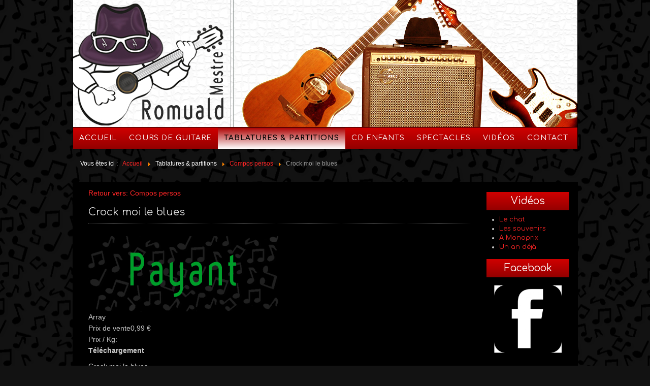

--- FILE ---
content_type: text/html; charset=utf-8
request_url: https://www.guitareromuald.com/tab/compos-persos/crock-moi-le-blues-detail.html
body_size: 6187
content:

<!DOCTYPE html>
<html xmlns="http://www.w3.org/1999/xhtml" xml:lang="fr-fr" lang="fr-fr" dir="ltr" >
<head>
	<base href="https://www.guitareromuald.com/tab/compos-persos/crock-moi-le-blues-detail.html" />
	<meta http-equiv="content-type" content="text/html; charset=utf-8" />
	<meta name="title" content="Crock moi le blues" />
	<meta name="description" content="Crock moi le blues Compos persos " />
	<meta name="generator" content="Joomla! - Open Source Content Management" />
	<title>Compos persos: Crock moi le blues</title>
	<link href="https://www.guitareromuald.com/tablatures-partitions/crock-moi-le-blues-detail.html" rel="canonical" />
	<link href="/templates/perso/favicon.ico" rel="shortcut icon" type="image/vnd.microsoft.icon" />
	<link href="/components/com_virtuemart/assets/css/vm-ltr-common.css?vmver=8498de12" rel="stylesheet" type="text/css" />
	<link href="/components/com_virtuemart/assets/css/vm-ltr-site.css?vmver=8498de12" rel="stylesheet" type="text/css" />
	<link href="/components/com_virtuemart/assets/css/vm-ltr-reviews.css?vmver=8498de12" rel="stylesheet" type="text/css" />
	<link href="/components/com_virtuemart/assets/css/chosen.css?vmver=8498de12" rel="stylesheet" type="text/css" />
	<link href="/components/com_virtuemart/assets/css/jquery.fancybox-1.3.4.css?vmver=8498de12" rel="stylesheet" type="text/css" />
	<link href="/plugins/system/jcemediabox/css/jcemediabox.css?1d12bb5a40100bbd1841bfc0e498ce7b" rel="stylesheet" type="text/css" />
	<link href="/plugins/system/jcemediabox/themes/shadow/css/style.css?587b87a7390648bab4f4f6d04a8c420d" rel="stylesheet" type="text/css" />
	<script src="/media/jui/js/jquery.min.js?5ef010e55952e909762b04396c772a45" type="text/javascript"></script>
	<script src="/media/jui/js/jquery-noconflict.js?5ef010e55952e909762b04396c772a45" type="text/javascript"></script>
	<script src="/media/jui/js/jquery-migrate.min.js?5ef010e55952e909762b04396c772a45" type="text/javascript"></script>
	<script src="/components/com_virtuemart/assets/js/jquery-ui.min.js?vmver=1.9.2" type="text/javascript"></script>
	<script src="/components/com_virtuemart/assets/js/jquery.ui.autocomplete.html.js" type="text/javascript"></script>
	<script src="/components/com_virtuemart/assets/js/jquery.noconflict.js" type="text/javascript" async="async"></script>
	<script src="/components/com_virtuemart/assets/js/vmsite.js?vmver=8498de12" type="text/javascript"></script>
	<script src="/components/com_virtuemart/assets/js/chosen.jquery.min.js?vmver=8498de12" type="text/javascript"></script>
	<script src="/components/com_virtuemart/assets/js/vmprices.js?vmver=8498de12" type="text/javascript"></script>
	<script src="/components/com_virtuemart/assets/js/dynupdate.js?vmver=8498de12" type="text/javascript"></script>
	<script src="/components/com_virtuemart/assets/js/fancybox/jquery.fancybox-1.3.4.pack.js?vmver=8498de12" type="text/javascript"></script>
	<script src="/plugins/system/jcemediabox/js/jcemediabox.js?0c56fee23edfcb9fbdfe257623c5280e" type="text/javascript"></script>
	<script src="/media/jui/js/bootstrap.min.js?5ef010e55952e909762b04396c772a45" type="text/javascript"></script>
	<script type="text/javascript">
//<![CDATA[ 
if (typeof Virtuemart === "undefined"){
	var Virtuemart = {};}
var vmSiteurl = 'https://www.guitareromuald.com/' ;
Virtuemart.vmSiteurl = vmSiteurl;
var vmLang = '&lang=';
Virtuemart.vmLang = vmLang; 
var vmLangTag = '';
Virtuemart.vmLangTag = vmLangTag;
var Itemid = '&Itemid=437';
Virtuemart.addtocart_popup = "1" ; 
var usefancy = true; //]]>
JCEMediaBox.init({popup:{width:"",height:"",legacy:0,lightbox:0,shadowbox:0,resize:1,icons:0,overlay:1,overlayopacity:0.8,overlaycolor:"#000000",fadespeed:500,scalespeed:500,hideobjects:0,scrolling:"fixed",close:2,labels:{'close':'Close','next':'Next','previous':'Previous','cancel':'Cancel','numbers':'{$current} of {$total}'},cookie_expiry:"",google_viewer:0},tooltip:{className:"tooltip",opacity:0.8,speed:150,position:"br",offsets:{x: 16, y: 16}},base:"/",imgpath:"plugins/system/jcemediabox/img",theme:"shadow",themecustom:"",themepath:"plugins/system/jcemediabox/themes",mediafallback:0,mediaselector:"audio,video"});
	</script>

	<link href='https://fonts.googleapis.com/css?family=Comfortaa:400,700' rel='stylesheet' type='text/css'>
	<link href='https://fonts.googleapis.com/css?family=Exo:500' rel='stylesheet' type='text/css'>
			<link rel="stylesheet" href="/templates/perso/css/bootstrap.css" type="text/css" />
				<link rel="stylesheet" href="/templates/perso/css/template.css" type="text/css" />
			<meta name="viewport" content="width=device-width, initial-scale=1.0" />
	<link rel="stylesheet" href="/templates/perso/css/mobile.css" type="text/css" />
		<link rel="stylesheet" href="/templates/perso/css/font-awesome.min.css" type="text/css" />
	<link rel="stylesheet" href="/templates/perso/css/custom.css" type="text/css" />
    <!--[if lte IE 8]>
  	<style type="text/css">
  	.button,#nav1 > div.inner,#nav1 > div.inner ul.menu > li > a,#right > div.inner .module h3,#right > div.inner .moduletable h3,#right > div.inner .module_menu h3,#right > div.inner .moduletable_menu h3 { behavior: url(/templates/perso/pie.htc) }
  	</style>
  	<![endif]-->

<!--[if lte IE 7]>
<style type="text/css">
#nav1 > div.inner ul.menu > li,#nav2 > div.inner ul.menu > li,#nav3 > div.inner ul.menu > li {
	display: inline !important;
	zoom: 1;
}
</style>
<![endif]-->
	<!--[if lt IE 9]>
		<script src="/media/jui/js/html5.js"></script>
	<![endif]-->
</head>
<body class="com_virtuemart view-productdetails no-layout no-task itemid-437">

<div id="wrapper1">
	<div class="container-fluid inner ui-sortable">

	</div>
</div>

<div id="wrapper">
	<div class="container-fluid inner ui-sortable">

	<section id="bannerrow" class="clearfix">
		<div class="inner clearfix">
			<div class="flexiblecolumn" style="width:100%;">
				<div id="bannerlogo" class="logo">
					<div class="inner clearfix">
						
						<a href="/">
						
							<img src="/templates/perso/images/logo.jpg" width="310" height="250" alt="" />
						
						</a>
						
						
					</div>
				</div>
				
			</div>
			<div class="clr"></div>
		</div>
	</section>

	
	<nav id="nav1">
		<div class="inner clearfix">
			<label for="position-1-mobileck" class="mobileckhambuger_togglerlabel" style="display:none;">&#x2261;</label>
			<input id="position-1-mobileck" class="mobileckhambuger_toggler" type="checkbox" style="display:none;"/>
			<ul class="nav menu mod-list">
<li class="item-101 default"><a href="/" >Accueil</a></li><li class="item-390"><a href="/cours-de-guitare.html" >Cours de guitare</a></li><li class="item-443 active divider deeper parent"><span class="separator ">Tablatures &amp; partitions</span>
<ul class="nav-child unstyled small"><li class="item-437 current active deeper parent"><a href="/tab/compos-persos.html" >Compos persos</a><ul class="nav-child unstyled small"><li class="item-440"><a href="/tab/compos-persos/chansons.html" >Chansons</a></li><li class="item-441"><a href="/tab/compos-persos/instrumentaux.html" >Instrumentaux</a></li></ul></li><li class="item-439"><a href="/tab/méthodes-de-guitare.html" >Méthodes de guitare</a></li></ul></li><li class="item-562 deeper parent"><a href="/cd-enfants.html" >CD enfants</a><ul class="nav-child unstyled small"><li class="item-607"><a href="/cd-enfants/acheter-le-cd.html" >&quot;Le petit train&quot; en téléchargement</a></li><li class="item-608"><a href="/cd-enfants/acheter-le-petit-train-format-cd.html" >&quot;Le petit train&quot; au format CD</a></li></ul></li><li class="item-393 divider deeper parent"><span class="separator ">Spectacles</span>
<ul class="nav-child unstyled small"><li class="item-496"><a href="/spectacles/spectacles-musicaux-pédagogiques.html" >Spectacles musicaux pédagogiques </a></li><li class="item-497"><a href="/spectacles/spectacles-enfants-petite-enfance.html" >Spectacles enfants &amp; petite enfance</a></li></ul></li><li class="item-394"><a href="/videos.html" >Vidéos</a></li><li class="item-116"><a href="/contact.html" >Contact</a></li></ul>

		</div>
	</nav>
	

	
	<nav id="nav2">
		<div class="inner clearfix">
			<label for="position-2-mobileck" class="mobileckhambuger_togglerlabel" style="display:none;">&#x2261;</label>
			<input id="position-2-mobileck" class="mobileckhambuger_toggler" type="checkbox" style="display:none;"/>
			<div aria-label="Fil de navigation" role="navigation">
	<ul itemscope itemtype="https://schema.org/BreadcrumbList" class="breadcrumb">
					<li>
				Vous êtes ici : &#160;
			</li>
		
						<li itemprop="itemListElement" itemscope itemtype="https://schema.org/ListItem">
											<a itemprop="item" href="/" class="pathway"><span itemprop="name">Accueil</span></a>
					
											<span class="divider">
							<img src="/media/system/images/arrow.png" alt="" />						</span>
										<meta itemprop="position" content="1">
				</li>
							<li itemprop="itemListElement" itemscope itemtype="https://schema.org/ListItem">
											<span itemprop="name">
							Tablatures &amp; partitions						</span>
					
											<span class="divider">
							<img src="/media/system/images/arrow.png" alt="" />						</span>
										<meta itemprop="position" content="2">
				</li>
							<li itemprop="itemListElement" itemscope itemtype="https://schema.org/ListItem">
											<a itemprop="item" href="/tab/compos-persos.html" class="pathway"><span itemprop="name">Compos persos</span></a>
					
											<span class="divider">
							<img src="/media/system/images/arrow.png" alt="" />						</span>
										<meta itemprop="position" content="3">
				</li>
							<li itemprop="itemListElement" itemscope itemtype="https://schema.org/ListItem" class="active">
					<span itemprop="name">
						Crock moi le blues					</span>
					<meta itemprop="position" content="4">
				</li>
				</ul>
</div>

		</div>
	</nav>
	

	<div id="maincontent" class="maincontent noleft">
		<div class="inner clearfix">
							<main id="center" class="column center ">
								<div class="inner">
											<div id="system-message-container">
	</div>

											<div class="product-container productdetails-view productdetails" >

    
		<div class="back-to-category">
    	<a href="/tab/compos-persos.html" class="product-details" title="Compos persos">Retour vers: Compos persos</a>
	</div>

        <h1 itemprop="name">Crock moi le blues</h1>
    
    
    
    
    
    <div class="vm-product-container">
	<div class="vm-product-media-container">
	<div class="main-image">
		<a title="Le Petit Train Romuald Mestre" rel='vm-additional-images' href="https://www.guitareromuald.com/images/stories/virtuemart/product/image-produit.png"><img src="/images/stories/virtuemart/product/image-produit.png" alt="Le Petit Train Romuald Mestre"  /></a>		<div class="clear"></div>
	</div>
		</div>

	<div class="vm-product-details-container">
	    <div class="spacer-buy-area">

		
		Array<br /><div class="product-price" id="productPrice77" data-vm="product-prices">
	<span class="price-crossed" ></span><div class="PricesalesPrice vm-display vm-price-value"><span class="vm-price-desc">Prix ​​de vente</span><span class="PricesalesPrice">0,99 €</span></div><div class="PriceunitPrice vm-nodisplay"><span class="vm-price-desc">Prix / Kg: </span><span class="PriceunitPrice"></span></div></div> <div class="clear"></div>	<div class="addtocart-area">
		<form method="post" class="product js-recalculate" action="/tab/compos-persos.html">
			<div class="vm-customfields-wrap">
					<div class="product-fields">
		<div class="product-field product-field-type-E">
									<span class="product-fields-title-wrapper"><span class="product-fields-title"><strong>Téléchargement</strong></span>
						</span>
				<div class="product-field-display"><h3></h3><div>Crock moi le blues</div></div>			</div>
				<div class="clear"></div>
	</div>
			</div>			
				
    <div class="addtocart-bar">
	            <!-- <label for="quantity77" class="quantity_box">Quantité: </label> -->
            <span class="quantity-box">
				<input type="text" class="quantity-input js-recalculate" name="quantity[]"
                       data-errStr="Ce produit est vendu comme un multiple de %s articles !"
                       value="1" data-init="1" data-step="1"  />
			</span>
			                <span class="quantity-controls js-recalculate">
				<input type="button" class="quantity-controls quantity-plus"/>
				<input type="button" class="quantity-controls quantity-minus"/>
			</span>
			<span class="addtocart-button">
				<input type="submit" name="addtocart" class="addtocart-button" value="Ajouter au panier" title="Ajouter au panier" />                </span>             <input type="hidden" name="virtuemart_product_id[]" value="77"/>
            <noscript><input type="hidden" name="task" value="add"/></noscript> 
    </div>			<input type="hidden" name="option" value="com_virtuemart"/>
			<input type="hidden" name="view" value="cart"/>
			<input type="hidden" name="virtuemart_product_id[]" value="77"/>
			<input type="hidden" name="pname" value="Crock moi le blues"/>
			<input type="hidden" name="pid" value="77"/>
			<input type="hidden" name="Itemid" value="437"/>		</form>

	</div>


		
	    </div>
	</div>
	<div class="clear"></div>


    </div>

	        <div class="product-description" >
	    	
	<hr />
<table style="width: 89%;">
<tbody>
<tr><th align="left">Fichiers</th><th class="tab" align="center">Download</th></tr>
<tr>
<td colspan="2" align="left"><hr /></td>
</tr>
<tr>
<td class="tab">Ecouter un extrait</td>
<td class="tab" align="center"><a href="/images/FICHIERS-AUDIO/extraits/crock-moi-le-blues-audio-extrait.mp3" target="_blank" class="jcepopup" data-mediabox-width="350" data-mediabox-height="350" data-mediabox-title="Extrait Audio"> <img src="/images/stories/icones/logo-mp3.png" alt="mp3" width="35" height="35" class="fadeck" /></a></td>
</tr>
<tr>
<td class="tab">Tablature &amp; partition guitare (pdf)</td>
<td class="tab" align="center"><a href="/images/stories/icones/pdf-info.jpg" target="_blank" class="jcepopup"><img src="/images/stories/icones/logo_pdf.png" alt="icone pdf" width="35" height="35" class="fadeck" /></a></td>
</tr>
<tr>
<td class="tab">Piste guitare (midi)</td>
<td class="tab" align="center"><a href="/images/stories/icones/midi-info.jpg" target="_blank" class="jcepopup"><img src="/images/stories/icones/icone-midi.png" alt="tablature midi" width="37" height="37" class="fadeck" /></a></td>
</tr>
<tr>
<td class="tab">Piste guitare (guitar pro)</td>
<td class="tab" align="center"><a href="/images/stories/icones/gp-info.jpg" target="_blank" class="jcepopup"><img src="/images/stories/icones/icone-gp.png" alt="tablature guitar pro" width="37" height="37" class="fadeck" /></a></td>
</tr>
</tbody>
</table>
<hr />
<div><!-- START: Modules Anywhere -->

<div class="custom"  >
	<p><strong>Formats :</strong></p>
<ul>
<li>Version audio (.mp3 sans drm)</li>
<li>Tablature &amp; partition guitare version texte (.pdf)</li>
<li>Piste guitare version Midi (.mid)</li>
<li>Piste guitare version Guitar Pro (.gpx)</li>
</ul>
<p style="text-align: left;">Tous ces fichiers sont livrés dans une archive. Pour l'ouvrir, vous devez posséder un logiciel de décompression (.zip). <a href="http://7zip.fr/telecharger-7zip/" target="_blank">Téléchargez gratuitement 7zip</a></p>
<hr /></div>
<!-- END: Modules Anywhere --></div>        </div>
	
    
<script   id="updateChosen-js" type="text/javascript" >//<![CDATA[ 
if (typeof Virtuemart === "undefined")
	var Virtuemart = {};
	Virtuemart.updateChosenDropdownLayout = function() {
		var vm2string = {editImage: 'edit image',select_all_text: 'Tous sélectionner',select_some_options_text: 'Disponible pour tout'};
		jQuery("select.vm-chzn-select").chosen({enable_select_all: true,select_all_text : vm2string.select_all_text,select_some_options_text:vm2string.select_some_options_text,disable_search_threshold: 5});
		//console.log("updateChosenDropdownLayout");
	}
	jQuery(document).ready( function() {
		Virtuemart.updateChosenDropdownLayout($);
	}); //]]>
</script><script   id="updDynamicListeners-js" type="text/javascript" >//<![CDATA[ 
jQuery(document).ready(function() { // GALT: Start listening for dynamic content update.
	// If template is aware of dynamic update and provided a variable let's
	// set-up the event listeners.
	//if (Virtuemart.container)
		Virtuemart.updateDynamicUpdateListeners();

}); //]]>
</script><script   id="ready.vmprices-js" type="text/javascript" >//<![CDATA[ 
jQuery(document).ready(function($) {

		Virtuemart.product($("form.product"));
}); //]]>
</script><script   id="popups-js" type="text/javascript" >//<![CDATA[ 
jQuery(document).ready(function($) {
		
		$('a.ask-a-question, a.printModal, a.recommened-to-friend, a.manuModal').click(function(event){
		  event.preventDefault();
		  $.fancybox({
			href: $(this).attr('href'),
			type: 'iframe',
			height: 550
			});
		  });
		
	}); //]]>
</script><script   id="imagepopup-js" type="text/javascript" >//<![CDATA[ 
jQuery(document).ready(function() {
	Virtuemart.updateImageEventListeners()
});
Virtuemart.updateImageEventListeners = function() {
	jQuery("a[rel=vm-additional-images]").fancybox({
		"titlePosition" 	: "inside",
		"transitionIn"	:	"elastic",
		"transitionOut"	:	"elastic"
	});
	jQuery(".additional-images a.product-image.image-0").removeAttr("rel");
	jQuery(".additional-images img.product-image").click(function() {
		jQuery(".additional-images a.product-image").attr("rel","vm-additional-images" );
		jQuery(this).parent().children("a.product-image").removeAttr("rel");
		var src = jQuery(this).parent().children("a.product-image").attr("href");
		jQuery(".main-image img").attr("src",src);
		jQuery(".main-image img").attr("alt",this.alt );
		jQuery(".main-image a").attr("href",src );
		jQuery(".main-image a").attr("title",this.alt );
		jQuery(".main-image .vm-img-desc").html(this.alt);
		}); 
	} //]]>
</script><script   id="ajaxContent-js" type="text/javascript" >//<![CDATA[ 
Virtuemart.container = jQuery('.productdetails-view');
Virtuemart.containerSelector = '.productdetails-view';
//Virtuemart.recalculate = true;	//Activate this line to recalculate your product after ajax //]]>
</script><script   id="vmPreloader-js" type="text/javascript" >//<![CDATA[ 
jQuery(document).ready(function($) {
	Virtuemart.stopVmLoading();
	var msg = '';
	$('a[data-dynamic-update="1"]').off('click', Virtuemart.startVmLoading).on('click', {msg:msg}, Virtuemart.startVmLoading);
	$('[data-dynamic-update="1"]').off('change', Virtuemart.startVmLoading).on('change', {msg:msg}, Virtuemart.startVmLoading);
}); //]]>
</script>
<script type="application/ld+json">
{
  "@context": "http://schema.org/",
  "@type": "Product",
  "name": "Crock moi le blues",
  "description":"Crock moi le blues Compos persos ",
  "productID":"CMLB",
  "sku": "CMLB",
  "image": [
    "https://www.guitareromuald.com/images/stories/virtuemart/product/image-produit.png"  ],
  "offers": {
    "@type": "Offer",
    "priceCurrency": "EUR",
    "availability": "InStock",
    "price": "0.99",
    "url": "https://www.guitareromuald.com/tablatures-partitions/crock-moi-le-blues-detail.html",
    "itemCondition": "NewCondition"
  }
}
</script></div>
								</div>
							</main>
							
							<aside id="right" class="column column2">
								
								<div class="inner clearfix">
											<div class="moduletable">
							<h3>Vidéos</h3>
						

<div class="custom"  >
	<ul>
<li><a href="https://www.youtube.com/watch?v=1Ds4wG03PZc" target="_blank" class="jcepopup" data-mediabox-title="Le chat">Le chat</a></li>
<li><a href="https://www.youtube.com/watch?v=tcihwLVVZwA" target="_blank" class="jcepopup" data-mediabox-title="Le chat">Les souvenirs</a></li>
<li><a href="https://www.youtube.com/watch?v=aBKshLPBa1Y" target="_blank" class="jcepopup" data-mediabox-title="A Monoprix">A Monoprix</a></li>
<li><a href="https://www.youtube.com/watch?v=9LCDTnYkFnc" target="_blank" class="jcepopup" data-mediabox-title="Un an déjà">Un an déjà</a></li>
</ul></div>
		</div>
			<div class="moduletable">
							<h3>Facebook</h3>
						

<div class="custom"  >
	<div><a href="https://www.facebook.com/mestreromuald"><img src="/images/stories/icones/fb.png" alt="facebook Romuald Mestre" width="164" height="120" /></a></div></div>
		</div>
	
								</div>
								
							</aside>
							
			<div class="clr"></div>
		</div>
	</div>

	
	<nav id="nav3">
		<div class="inner clearfix">
			<label for="position-9-mobileck" class="mobileckhambuger_togglerlabel" style="display:none;">&#x2261;</label>
			<input id="position-9-mobileck" class="mobileckhambuger_toggler" type="checkbox" style="display:none;"/>
			<ul class="nav menu mod-list">
<li class="item-324"><a href="/" >Accueil</a></li><li class="item-444"><a href="/cours-de-guitare.html" >Cours de guitare</a></li><li class="item-392"><a href="/tablatures-partitions.html" >Tablatures &amp; partitions</a></li><li class="item-115"><a href="/mentions-legales.html" >Mentions légales</a></li><li class="item-321"><a href="/panier.html" >Panier</a></li><li class="item-322"><a href="/contact.html" >Contact</a></li></ul>

		</div>
	</nav>
	

	
	<footer id="block1">
		<div class="inner clearfix">
					<div class="moduletable">
						

<div class="custom"  >
	<script>
  (function(i,s,o,g,r,a,m){i['GoogleAnalyticsObject']=r;i[r]=i[r]||function(){
  (i[r].q=i[r].q||[]).push(arguments)},i[r].l=1*new Date();a=s.createElement(o),
  m=s.getElementsByTagName(o)[0];a.async=1;a.src=g;m.parentNode.insertBefore(a,m)
  })(window,document,'script','https://www.google-analytics.com/analytics.js','ga');

  ga('create', 'UA-90608102-1', 'auto');
  ga('send', 'pageview');

</script></div>
		</div>
			<div class="moduletable">
						

<div class="custom"  >
	<p style="text-align: center;"><a href="https://www.camdsi.fr" target="_blank" rel="noopener">Camdsi</a></p></div>
		</div>
	
		</div>
	</footer>
	

	</div>
</div>


</body>
</html>

--- FILE ---
content_type: text/css
request_url: https://www.guitareromuald.com/templates/perso/css/template.css
body_size: 3511
content:
/* ---------------------------------------
	Standard styles formatting
	created with Template Creator
        on http://www.template-creator.com
-----------------------------------------*/


html {
  height: 101%;
}

body {
  margin: 0;
  padding: 0;
}

* {
    padding: 0;
    margin: 0;
}

.flexiblecolumn {
	min-height: 1px;
}

.clr {
	clear : both;
}

table img {
	max-width: none;
}


.column.column2 {
    width: 20%;
}

.column.center {
    width: 80%;
}

.noright .column.center {
    width: 100%;
}

.flexiblemodule, .column, .logobloc, .flexiblecolumn {
    float: left;
}

/* for equalheights */
.equalheights > .inner > .clr {
	display: none;
}

.equalheights > .inner,
.equalheights .maincenter > .inner {
	display: flex;
}

.equalheights .flexiblemodule,
.equalheights .column {
	display: flex;
}

.equalheights .flexiblemodule > .inner,
.equalheights .column > .inner {
	max-width:100%;
	width: 100%;
	box-sizing: border-box;
}

.videobackground { 
	position: absolute;
	top: 50%;
	left: 50%;
	min-width: 100%;
	min-height: 100%;
	width: auto;
	height: auto;
	z-index: -1;
	-webkit-transform: translateX(-50%) translateY(-50%);
	transform: translateX(-50%) translateY(-50%);
	/*background: url(polina.jpg) no-repeat;*/
	background-size: cover; 
}

.hasvideobackground {
	position: relative;
	overflow: hidden;
}

/* ---------------------------------------
	Custom styling
-----------------------------------------*/

.container, .container-fluid {
	margin: 0 auto;
}

.container {
	width: 995px;
}

.container-fluid {
	max-width: 995px;
}

body {
	background: #121212 url(../images/notes.png) center center repeat scroll;
	background-size: auto;
	text-align: left;
	line-height: 20px;
	font-size: 12px;
	font-family: Segoe UI, sans-serif;
}

a {
	color: #ff2626;
}


a:hover {
	color: #d00000;
}

h1, div.componentheading {
	border-bottom: #757575 1px dotted;
	color: #757575;
	margin-bottom: 5px;
	padding-bottom: 3px;
	text-align: right;
	font-weight: normal;
	font-size: 15px;
	font-family: Comfortaa;
}

h2, div.contentheading {
	color: #ffffff;
	font-weight: normal;
	font-size: 20px;
	font-family: Comfortaa;
}

h3 {
	font-weight: normal;
	font-size: 18px;
}

.button, button, button.btn, input.btn, :not(.btn-group) > .btn, .btn-group > .btn.active {
    border: none;
	background: #940000;
	background-image: url("buttonbuttonbody-gradient.svg");
	background-image: -o-linear-gradient(center top,#940000, #d00000 100%);
	background-image: -webkit-gradient(linear, left top, left bottom,from(#940000), color-stop(100%, #d00000));
	background-image: -moz-linear-gradient(center top,#940000, #d00000 100%);
	background-image: linear-gradient(center top,#940000, #d00000 100%);
	-pie-background: linear-gradient(center top,#940000, #d00000 100%);
	color: #ffffff;
	padding: 5px;
	text-align: center;
	font-weight: bold;
}

.button:hover, button:hover, button.btn:hover, input.btn:hover, .btn:hover {
	background: #d00000;
	background-image: url("buttonbuttonhoverbody-gradient.svg");
	background-image: -o-linear-gradient(center top,#d00000, #940000 100%);
	background-image: -webkit-gradient(linear, left top, left bottom,from(#d00000), color-stop(100%, #940000));
	background-image: -moz-linear-gradient(center top,#d00000, #940000 100%);
	background-image: linear-gradient(center top,#d00000, #940000 100%);
	-pie-background: linear-gradient(center top,#d00000, #940000 100%);
}

.invalid {border: red;}
                
input.inputbox, .registration input, .login input, .contact input, .contact textarea,  select,
textarea, input[type="text"], input[type="password"], input[type="datetime"], input[type="datetime-local"], input[type="date"], input[type="month"], input[type="time"], input[type="week"], input[type="number"], input[type="email"], input[type="url"], input[type="search"], input[type="tel"], input[type="color"], .uneditable-input {
    border: none;
	height: auto;
	border: #bebebe 1px solid;
	color: #bebebe;
	padding: 4px;
	text-align: left;
}

input:focus, input.inputbox:focus, .registration input:focus, .login input:focus, .contact input:focus, .contact textarea:focus,  select:focus,
textarea:focus, input[type="text"]:focus, input[type="password"]:focus, input[type="datetime"]:focus, input[type="datetime-local"]:focus, input[type="date"]:focus, input[type="month"]:focus, input[type="time"]:focus, input[type="week"]:focus, input[type="number"]:focus, input[type="email"]:focus, input[type="url"]:focus, input[type="search"]:focus, input[type="tel"]:focus, input[type="color"]:focus, .uneditable-input:focus {
	border: #000000 1px solid;
}

#bannerrow > div.inner {
	background:  url(../images/logo-bandeau.jpg) center center no-repeat scroll;
	background-size: auto;
	border-left: #000000 1px solid;
	border-right: #000000 1px solid;
}

#bannerlogo > div.inner > .bannerlogodesc {
	color: #a3a3a3;
	text-align: center;
	font-size: 13px;
	font-family: Arial, sans-serif;
}

#bannermodule > div.inner {
	padding: 10px;
}

#nav1 > div.inner {
	background: #d00000;
	background-image: url("blocnav1-gradient.svg");
	background-image: -o-linear-gradient(center top,#d00000, #940000 100%);
	background-image: -webkit-gradient(linear, left top, left bottom,from(#d00000), color-stop(100%, #940000));
	background-image: -moz-linear-gradient(center top,#d00000, #940000 100%);
	background-image: linear-gradient(center top,#d00000, #940000 100%);
	-pie-background: linear-gradient(center top,#d00000, #940000 100%);
	border: #000000 1px solid;
	color: #cccccc;
}
#nav1 ul.menu, #nav1 ul.maximenuck {
            margin: 0;
            padding: 0;
}

#nav1 ul.menu li, #nav1 ul.maximenuck li  {
	margin: 0;
	padding: 0;
	display: inline-block;
	list-style:none;
}

#nav1 ul.menu li li, #nav1 ul.maximenuck li li {
	float: none;
	display: block;
}

#nav1 ul.menu > li > a, #nav1 ul.menu > li > span.separator,
#nav1 ul.maximenuck > li > a, #nav1 ul.maximenuck > li > span.separator{
    display:block;
	color: #ffffff;
	margin: 0px;
	padding: 12px;
	text-align: left;
	font-weight: normal;
	text-transform: uppercase;
	letter-spacing: 1px;
	font-size: 14px;
	font-family: Comfortaa;
}

#nav1 ul.menu > li:hover > a, #nav1 ul.menu > li:hover > span.separator,
#nav1 ul.maximenuck > li:hover > a, #nav1 ul.maximenuck > li:hover > span.separator {
	background: #2c2c2c;
	background-image: url("level0itemhovernav1-gradient.svg");
	background-image: -o-linear-gradient(center top,#2c2c2c, #262626 100%);
	background-image: -webkit-gradient(linear, left top, left bottom,from(#2c2c2c), color-stop(100%, #262626));
	background-image: -moz-linear-gradient(center top,#2c2c2c, #262626 100%);
	background-image: linear-gradient(center top,#2c2c2c, #262626 100%);
	-pie-background: linear-gradient(center top,#2c2c2c, #262626 100%);
	color: #f2f2f2;
}

#nav1 ul.menu > li.active > a, #nav1 ul.menu > li.active > span.separator,
#nav1 ul.maximenuck > li.active > a, #nav1 ul.maximenuck > li.active > span.separator {
	background: #AD0000;
	background-image: url("level0itemactivenav1-gradient.svg");
	background-image: -o-linear-gradient(center top,#AD0000, #ffffff 100%);
	background-image: -webkit-gradient(linear, left top, left bottom,from(#AD0000), color-stop(100%, #ffffff));
	background-image: -moz-linear-gradient(center top,#AD0000, #ffffff 100%);
	background-image: linear-gradient(center top,#AD0000, #ffffff 100%);
	-pie-background: linear-gradient(center top,#AD0000, #ffffff 100%);
	color: #000000;
	font-weight: bold;
}

#nav1 ul.menu li li a, #nav1 ul.menu li li span.separator,
#nav1 ul.maximenuck li li a, #nav1 ul.maximenuck li li span.separator {
    display:block;
	border-bottom: #303030 1px solid;
	padding: 6px;
	font-size: 17px;
}

#nav1 ul.menu li li:hover > a, #nav1 ul.menu li li:hover span.separator,
#nav1 ul.maximenuck li li:hover > a, #nav1 ul.maximenuck li li:hover span.separator {
}

#nav1 ul.menu li li.active > a, #nav1 ul.menu li li.active span.separator,
#nav1 ul.maximenuck li li.active > a, #nav1 ul.maximenuck li li.active span.separator{
}

/* code pour menu normal */
#nav1 ul.menu li ul, #nav1 ul.menu li:hover ul ul, #nav1 ul.menu li:hover ul ul ul {
	position: absolute;
	left: -999em;
	z-index: 999;
        margin: 0;
        padding: 0;
	background: #000000;
	border: #303030 1px solid;
	width: 300px;
	padding: 12px;
}


#nav1 ul.menu li:hover ul ul, #nav1 ul.menu li:hover li:hover ul ul, #nav1 ul.menu li:hover li:hover li:hover ul ul,
#nav1 ul.menu li.sfhover ul ul, #nav1 ul.menu li.sfhover ul.sfhover ul ul, #nav1 ul.menu li.sfhover ul.sfhover ul.sfhover ul ul {
	left: -999em;
}

#nav1 ul.menu li:hover > ul, #nav1 ul.menu li:hover ul li:hover > ul, #nav1 ul.menu li:hover ul li:hover ul li:hover > ul, #nav1 ul.menu li:hover ul li:hover ul li:hover ul li:hover > ul,
#nav1 ul.menu li.sfhover ul, #nav1 ul.menu li.sfhover ul li.sfhover ul, #nav1 ul.menu li.sfhover ul li.sfhover ul li.sfhover ul, #nav1 ul.menu li.sfhover ul li.sfhover ul li.sfhover ul li.sfhover ul {
	left: auto;
}

#nav1 ul.menu li:hover ul li:hover ul {
	margin-top: -30px;
	margin-left: 190px;
}

/* fin code normal */

#nav1 ul.maximenuCK li ul, #nav1 ul.maximenuCK li:hover ul ul, #nav1 ul.maximenuCK li:hover ul ul ul,
#nav1 ul.maximenuck li ul, #nav1 ul.maximenuck li:hover ul ul, #nav1 ul.maximenuck li:hover ul ul ul {
	position: static !important;
	left: auto !important;
	background: transparent !important;
	border-radius: 0 !important;
    border: none !important;
	-moz-border-radius: 0 !important;
	-o-border-radius:  0 !important;
	-webkit-border-radius: 0 !important;
	width: 100% !important;
	box-shadow: none !important;
	-moz-box-shadow: none !important;
	-webkit-box-shadow: none !important;
}

#nav1 ul.maximenuCK li ul ul,
#nav1 ul.maximenuck li ul ul {
	margin: 0 !important;
}

#nav1 li div.maxidrop-main {
	width: 300px;
}

#nav1 li div.floatCK,
#nav1 li div.floatck {
	background: #000000;
	border: #303030 1px solid;
	padding: 12px;
}

#nav1 ul li ul.maximenuCK2,
#nav1 ul li ul.maximenuck2 {
    margin: 0;
    padding: 0;
}

#nav1 ul li div.maximenuCK2,
#nav1 ul li div.maximenuck2 {
    float: left;
    width: 100%;
}

#nav1 li div.maxidrop-main div.maxidrop-main {
}

#nav1 ul li.maximenuCK div.floatCK div.floatCK,
#nav1 ul li.maximenuck div.floatck div.floatck {
	margin-top: -30px;
	margin-left: 190px;
}

#nav1 span.descCK,
#nav1 span.descck {
    display: block;
    line-height: 10px;
}

#nav1 ul.menu li li {
    float: none;
    display: block;
}


#nav2 > div.inner {
	color: #ffffff;
	padding-top: 10px;
}
#nav2 ul.menu, #nav2 ul.maximenuck {
            margin: 0;
            padding: 0;
}

#nav2 ul.menu li, #nav2 ul.maximenuck li  {
	margin: 0;
	padding: 0;
	display: inline-block;
	list-style:none;
}

#nav2 ul.menu li li, #nav2 ul.maximenuck li li {
	float: none;
	display: block;
}

#nav2 ul.menu > li > a, #nav2 ul.menu > li > span.separator,
#nav2 ul.maximenuck > li > a, #nav2 ul.maximenuck > li > span.separator{
    display:block;
	color: #000000;
	margin: 2px;
	margin-right: 10px;
	padding: 5px;
}

#nav2 ul.menu > li:hover > a, #nav2 ul.menu > li:hover > span.separator,
#nav2 ul.maximenuck > li:hover > a, #nav2 ul.maximenuck > li:hover > span.separator {
}

#nav2 ul.menu > li.active > a, #nav2 ul.menu > li.active > span.separator,
#nav2 ul.maximenuck > li.active > a, #nav2 ul.maximenuck > li.active > span.separator {
}

#nav2 ul.menu li li a, #nav2 ul.menu li li span.separator,
#nav2 ul.maximenuck li li a, #nav2 ul.maximenuck li li span.separator {
    display:block;
	color: #4a4a4a;
	margin: 2px;
	padding: 5px;
}

#nav2 ul.menu li li:hover > a, #nav2 ul.menu li li:hover span.separator,
#nav2 ul.maximenuck li li:hover > a, #nav2 ul.maximenuck li li:hover span.separator {
	background: #d1d1d1;
}

#nav2 ul.menu li li.active > a, #nav2 ul.menu li li.active span.separator,
#nav2 ul.maximenuck li li.active > a, #nav2 ul.maximenuck li li.active span.separator{
}

/* code pour menu normal */
#nav2 ul.menu li ul, #nav2 ul.menu li:hover ul ul, #nav2 ul.menu li:hover ul ul ul {
	position: absolute;
	left: -999em;
	z-index: 999;
        margin: 0;
        padding: 0;
	background: #e8e8e8;
	width: 200px;
}


#nav2 ul.menu li:hover ul ul, #nav2 ul.menu li:hover li:hover ul ul, #nav2 ul.menu li:hover li:hover li:hover ul ul,
#nav2 ul.menu li.sfhover ul ul, #nav2 ul.menu li.sfhover ul.sfhover ul ul, #nav2 ul.menu li.sfhover ul.sfhover ul.sfhover ul ul {
	left: -999em;
}

#nav2 ul.menu li:hover > ul, #nav2 ul.menu li:hover ul li:hover > ul, #nav2 ul.menu li:hover ul li:hover ul li:hover > ul, #nav2 ul.menu li:hover ul li:hover ul li:hover ul li:hover > ul,
#nav2 ul.menu li.sfhover ul, #nav2 ul.menu li.sfhover ul li.sfhover ul, #nav2 ul.menu li.sfhover ul li.sfhover ul li.sfhover ul, #nav2 ul.menu li.sfhover ul li.sfhover ul li.sfhover ul li.sfhover ul {
	left: auto;
}

#nav2 ul.menu li:hover ul li:hover ul {
	margin-top: -30px;
	margin-left: 190px;
}

/* fin code normal */

#nav2 ul.maximenuCK li ul, #nav2 ul.maximenuCK li:hover ul ul, #nav2 ul.maximenuCK li:hover ul ul ul,
#nav2 ul.maximenuck li ul, #nav2 ul.maximenuck li:hover ul ul, #nav2 ul.maximenuck li:hover ul ul ul {
	position: static !important;
	left: auto !important;
	background: transparent !important;
	border-radius: 0 !important;
    border: none !important;
	-moz-border-radius: 0 !important;
	-o-border-radius:  0 !important;
	-webkit-border-radius: 0 !important;
	width: 100% !important;
	box-shadow: none !important;
	-moz-box-shadow: none !important;
	-webkit-box-shadow: none !important;
}

#nav2 ul.maximenuCK li ul ul,
#nav2 ul.maximenuck li ul ul {
	margin: 0 !important;
}

#nav2 li div.maxidrop-main {
	width: 200px;
}

#nav2 li div.floatCK,
#nav2 li div.floatck {
	background: #e8e8e8;
}

#nav2 ul li ul.maximenuCK2,
#nav2 ul li ul.maximenuck2 {
    margin: 0;
    padding: 0;
}

#nav2 ul li div.maximenuCK2,
#nav2 ul li div.maximenuck2 {
    float: left;
    width: 100%;
}

#nav2 li div.maxidrop-main div.maxidrop-main {
}

#nav2 ul li.maximenuCK div.floatCK div.floatCK,
#nav2 ul li.maximenuck div.floatck div.floatck {
	margin-top: -30px;
	margin-left: 190px;
}

#nav2 span.descCK,
#nav2 span.descck {
    display: block;
    line-height: 10px;
}

#nav2 ul.menu li li {
    float: none;
    display: block;
}


#maincontent > div.inner {
	background: #000000;
	border: #000000 1px solid;
	color: #cccccc;
	padding-right: 5px;
	padding-left: 20px;
	line-height: 22px;
	font-size: 16px;
	font-family: Exo;
}

#maintopmodule > div.inner {
	padding: 10px;
}

#center > div.inner {
	padding: 10px;
	padding-bottom: 0px;
	text-align: justify;
	font-size: 14px;
	font-family: Verdana, sans-serif;
	}
.vm-search-descr {
position : absolute;
margin-top : 5000px;
margin-left : 5000px;
}

.view-productdetails h1 {
color : #DDDDDD;
border-bottom: 1px dotted #757575;
margin-bottom: 25px;
text-align: left;
font-size: 20px;
}

.spacer.product-container {
border: 1px dotted #757575;
margin: 2px;
}

.horizontal-separator {
height: 0px;
border-bottom: 0px dotted #757575;
margin: 10px 0;
}

#customer_note_field,
.customer-note,
table.cart-summary tr th {
background: #000000;
text-align : left;
}

.vm-button-correct,.vm-button-correct:link,.vm-button-correct:visited{
font-size: 17px;
font-weight: 400;
background: #940000;
color: #fff;
border: 1px solid #940000;
border-radius: 4px;
  -webkit-border-radius: 4px;
  -moz-border-radius: 4px;
  cursor: pointer;
  letter-spacing: 1px;
  text-decoration: none;
  padding: 3px 12px 3px;
}

.vm-button-correct:hover{
  color: #f2f2f2;
}

.product-container {
height : 300px;
}

hr {
margin-top : 15px;
margin-bottom : 15px;
width : 100%;
height : 1px;
border: 0;
border-top: 1px dotted #757575;
clear : both;
}

#center {
min-height : 850px;
}

.tab {
padding-bottom: 10px;


}

#centertopmodule > div.inner {
	padding: 10px;
}

#centerbottommodule > div.inner {
	padding: 10px;
}

#right > div.inner {
	margin-left: 10px;
	padding: 10px;
	text-align: left;
	font-size: 0.8em;
	font-family: Comfortaa;
}

#right div.moduletable, #right div.module,
#right div.moduletable_menu, #right div.module_menu {
	margin-bottom: 15px;
}

#right div.moduletable h3, #right div.module h3,
#right div.moduletable_menu h3, #right div.module_menu h3 {
	background: #d00000;
	background-image: url("moduletitleright-gradient.svg");
	background-image: -o-linear-gradient(center top,#d00000, #940000 100%);
	background-image: -webkit-gradient(linear, left top, left bottom,from(#d00000), color-stop(100%, #940000));
	background-image: -moz-linear-gradient(center top,#d00000, #940000 100%);
	background-image: linear-gradient(center top,#d00000, #940000 100%);
	-pie-background: linear-gradient(center top,#d00000, #940000 100%);
	color: #ffffff;
	padding: 0px;
	text-align: center;
	font-weight: normal;
	font-size: 1.5em;
}

#mainbottommodule > div.inner {
	padding: 10px;
}

#nav3 > div.inner {
	background: #000000;
	padding: 8px;
	padding-top: 0px;
	text-align: center;
	letter-spacing: 1px;
	font-size: 13px;
	font-family: Comfortaa;
}
#nav3 ul.menu, #nav3 ul.maximenuck {
            margin: 0;
            padding: 0;
}

#nav3 ul.menu li, #nav3 ul.maximenuck li  {
	margin: 0;
	padding: 0;
	display: inline-block;
	list-style:none;
}

#nav3 ul.menu li li, #nav3 ul.maximenuck li li {
	float: none;
	display: block;
}

#nav3 ul.menu > li > a, #nav3 ul.menu > li > span.separator,
#nav3 ul.maximenuck > li > a, #nav3 ul.maximenuck > li > span.separator{
    display:block;
	padding: 18px;
	text-align: center;
}

#nav3 ul.menu > li:hover > a, #nav3 ul.menu > li:hover > span.separator,
#nav3 ul.maximenuck > li:hover > a, #nav3 ul.maximenuck > li:hover > span.separator {
}

#nav3 ul.menu > li.active > a, #nav3 ul.menu > li.active > span.separator,
#nav3 ul.maximenuck > li.active > a, #nav3 ul.maximenuck > li.active > span.separator {
}

#nav3 ul.menu li li a, #nav3 ul.menu li li span.separator,
#nav3 ul.maximenuck li li a, #nav3 ul.maximenuck li li span.separator {
    display:block;
	color: #4a4a4a;
	margin: 2px;
	padding: 5px;
}

#nav3 ul.menu li li:hover > a, #nav3 ul.menu li li:hover span.separator,
#nav3 ul.maximenuck li li:hover > a, #nav3 ul.maximenuck li li:hover span.separator {
	background: #d1d1d1;
}

#nav3 ul.menu li li.active > a, #nav3 ul.menu li li.active span.separator,
#nav3 ul.maximenuck li li.active > a, #nav3 ul.maximenuck li li.active span.separator{
}

/* code pour menu normal */
#nav3 ul.menu li ul, #nav3 ul.menu li:hover ul ul, #nav3 ul.menu li:hover ul ul ul {
	position: absolute;
	left: -999em;
	z-index: 999;
        margin: 0;
        padding: 0;
	background: #e8e8e8;
	width: 200px;
}


#nav3 ul.menu li:hover ul ul, #nav3 ul.menu li:hover li:hover ul ul, #nav3 ul.menu li:hover li:hover li:hover ul ul,
#nav3 ul.menu li.sfhover ul ul, #nav3 ul.menu li.sfhover ul.sfhover ul ul, #nav3 ul.menu li.sfhover ul.sfhover ul.sfhover ul ul {
	left: -999em;
}

#nav3 ul.menu li:hover > ul, #nav3 ul.menu li:hover ul li:hover > ul, #nav3 ul.menu li:hover ul li:hover ul li:hover > ul, #nav3 ul.menu li:hover ul li:hover ul li:hover ul li:hover > ul,
#nav3 ul.menu li.sfhover ul, #nav3 ul.menu li.sfhover ul li.sfhover ul, #nav3 ul.menu li.sfhover ul li.sfhover ul li.sfhover ul, #nav3 ul.menu li.sfhover ul li.sfhover ul li.sfhover ul li.sfhover ul {
	left: auto;
}

#nav3 ul.menu li:hover ul li:hover ul {
	margin-top: -30px;
	margin-left: 190px;
}

/* fin code normal */

#nav3 ul.maximenuCK li ul, #nav3 ul.maximenuCK li:hover ul ul, #nav3 ul.maximenuCK li:hover ul ul ul,
#nav3 ul.maximenuck li ul, #nav3 ul.maximenuck li:hover ul ul, #nav3 ul.maximenuck li:hover ul ul ul {
	position: static !important;
	left: auto !important;
	background: transparent !important;
	border-radius: 0 !important;
    border: none !important;
	-moz-border-radius: 0 !important;
	-o-border-radius:  0 !important;
	-webkit-border-radius: 0 !important;
	width: 100% !important;
	box-shadow: none !important;
	-moz-box-shadow: none !important;
	-webkit-box-shadow: none !important;
}

#nav3 ul.maximenuCK li ul ul,
#nav3 ul.maximenuck li ul ul {
	margin: 0 !important;
}

#nav3 li div.maxidrop-main {
	width: 200px;
}

#nav3 li div.floatCK,
#nav3 li div.floatck {
	background: #e8e8e8;
}

#nav3 ul li ul.maximenuCK2,
#nav3 ul li ul.maximenuck2 {
    margin: 0;
    padding: 0;
}

#nav3 ul li div.maximenuCK2,
#nav3 ul li div.maximenuck2 {
    float: left;
    width: 100%;
}

#nav3 li div.maxidrop-main div.maxidrop-main {
}

#nav3 ul li.maximenuCK div.floatCK div.floatCK,
#nav3 ul li.maximenuck div.floatck div.floatck {
	margin-top: -30px;
	margin-left: 190px;
}

#nav3 span.descCK,
#nav3 span.descck {
    display: block;
    line-height: 10px;
}

#nav3 ul.menu li li {
    float: none;
    display: block;
}


#block1 > div.inner {
	text-align: center;
}


--- FILE ---
content_type: text/css
request_url: https://www.guitareromuald.com/templates/perso/css/custom.css
body_size: 178
content:
.photo-gauche {
margin: 0px 20px 10px 0px;
padding-bottom: 0px;
float: left;
border: #FF0000 1px;
border-style: solid;
}
#com-form-login {
    display: none;
}
.itemid-321 button.default[name="register"] {
    display: none;
}

--- FILE ---
content_type: text/plain
request_url: https://www.google-analytics.com/j/collect?v=1&_v=j102&a=193874770&t=pageview&_s=1&dl=https%3A%2F%2Fwww.guitareromuald.com%2Ftab%2Fcompos-persos%2Fcrock-moi-le-blues-detail.html&ul=en-us%40posix&dt=Compos%20persos%3A%20Crock%20moi%20le%20blues&sr=1280x720&vp=1280x720&_u=IEBAAEABAAAAACAAI~&jid=1046961918&gjid=689747514&cid=1613535905.1769264049&tid=UA-90608102-1&_gid=1117946777.1769264049&_r=1&_slc=1&z=1940724448
body_size: -452
content:
2,cG-WTEG77Z2BV